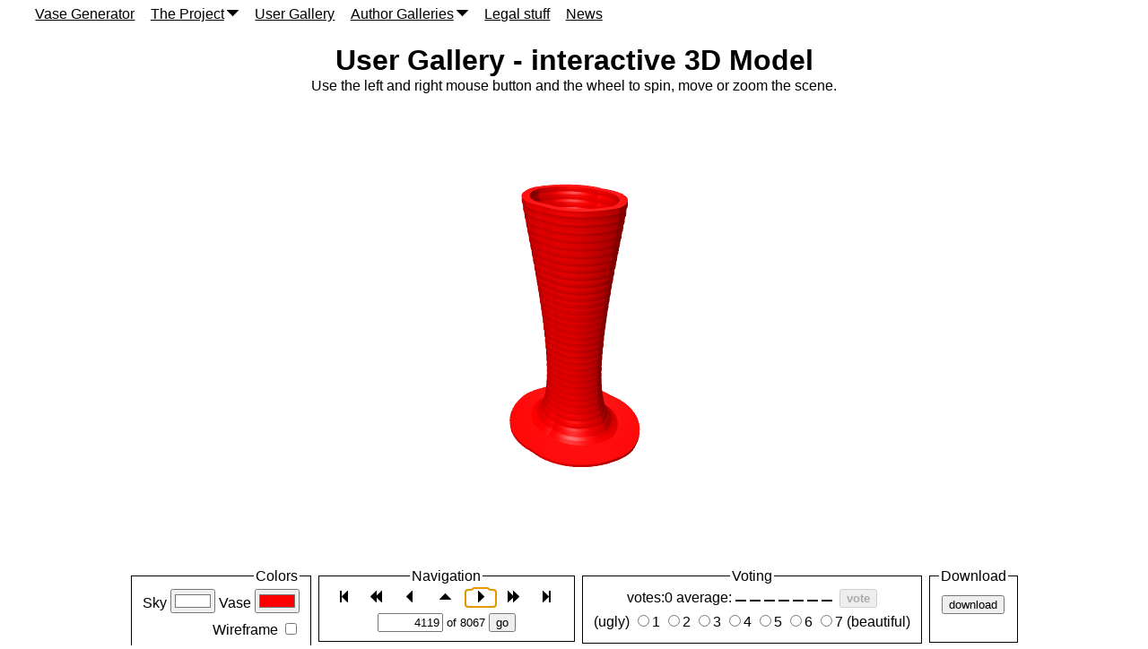

--- FILE ---
content_type: text/html; charset=UTF-8
request_url: http://daisyvases.com/vaseview.php?gallery=user&vase=4119
body_size: 8145
content:
<!DOCTYPE html>
<html lang="en">

<head>
    <title>Vase View</title>
    <link rel="stylesheet" type="text/css" href="./format.css" />
    <meta name="description" content="The Daisy Vase Project: Single Vase View, interactive 3D webGL model">
    <meta name="author" content="Heiko Drewes" />
    <meta name="keywords" content="daisy vase, inspired creativity, random art, computer art, random generator, free meshes" />
    <meta charset="utf-8" />

    <style>canvas { width: 100%;height: 100%;border: 0px; }</style>
 
    <script src="js/three.min.js" type="text/javascript"></script>
    <script src="js/OBJLoader.js" type="text/javascript"></script>
    <script src="js/OrbitControls.js" type="text/javascript"></script>
    <script src="js/daisyvase.js" type="text/javascript"></script>
</head>
<body>

    <script type="text/javascript"> 
		if(top.frames.length > 0) top.location.href=self.location;
		document.onkeypress = PressedKeyView;
	</script>
   
    <div id="vasemenu">
        <a class="menu" href="vasegen.php">Vase Generator</a>
        <div class="dropdown">
            The Project<img src="pics/down.png" style="margin-left:1pt; margin-right:0px" />
            <div class="dropdown-content">
                <a class="menudrop" href="howto.html">How to use</a><br />
                <a class="menudrop" href="project.html">Project&nbsp;description</a><br />
                <a class="menudrop" href="art.html">Artistic&nbsp;Aspects</a><br />
                <a class="menudrop" href="science.html">Scientific&nbsp;Aspects</a><br />
                <a class="menudrop" href="commerce.html">Commercial&nbsp;Aspects</a><br />
            </div>
        </div>
        <a class="menu" href="gallery.php?gallery=user">User&nbsp;Gallery</a>
        <div class="dropdown">
            Author&nbsp;Galleries<img src="pics/down.png" style="margin-left:1pt; margin-right:0px" />
            <div class="dropdown-content">
                <a class="menudrop" href="gallery.php?gallery=author">Random&nbsp;Vases</a><br />
                <a class="menudrop" href="gallery.php?gallery=edited">Edited&nbsp;Vases</a><br />
            </div>
        </div>
        <a class="menu" href="legal.html">Legal stuff</a>
        <a class="menu" href="news.html">News</a>
    </div>

	<h1 style="text-align:center;">User&nbsp;Gallery&nbsp;-&nbsp;interactive&nbsp;3D&nbsp;Model</h1>
	<p style="text-align:center;" class="hint">Use the left and right mouse button and the wheel to spin, move or zoom the scene.</p>
	<div id="VaseView" style="position:absolute;left:5%;width:90%;height:70%;padding:0px;margin:0px;border:0px;"></div><br />
	<div id="progresstext" style="color:#00ff00;position:absolute;top:45%;left:15%;width:70%;height:5%;text-align:center;">Loading ...</div>
	<progress id="progressbar" value="0" max="100" style="color:#00ff00;position:absolute;top:50%;left:15%;width:70%;height:5%;"></progress>

    <div style="position:absolute;top:88%;left:5%;width:90%;border:0px;">
	<form name="vase" method="POST" action="vaseview.php" style="text-align:center;"  >
	<fieldset style="display:inline; border:solid thin; vertical-align:top; text-align:right;"><legend>Colors</legend>            
        Sky&nbsp;<input type="color"  id="skycolorselect" name="skycolopt" style="margin-bottom:6pt;" value="#ffffff" onchange="newskycolor(this.form.skycolopt)" />
        Vase&nbsp;<input type="color"  id="colorselect" name="colopt" value="#ff0000" onchange="newcolor(this.form.colopt)"><br />
		Wireframe&nbsp;<input type="checkbox" name="wire" id="wire" onclick="clickedwire()" />
	</fieldset>
	<fieldset style="display:inline; border:solid thin; vertical-align:top;"><legend>Navigation</legend>            

	<a href="vaseview.php?gallery=user&vase=1"><img src="pics/start.png" style="margin-top:0pt;margin-bottom:0pt" title="Go to first vase in the gallery" alt="navigate to first vase" /></a>
	<a href="vaseview.php?gallery=user&vase=4069"><img src="pics/prevpage.png" style="margin-top:0pt;margin-bottom:0pt" title="Go to one page back in the gallery" alt="navigate one page back" /></a>
	<a href="vaseview.php?gallery=user&vase=4118"><img src="pics/prev.png" style="margin-top:0pt;margin-bottom:0pt" title="Go to previous vase in the gallery" alt="navigate one vase back" /></a>&nbsp;
	<a  accesskey="G" href="gallery.php?gallery=user&vase=4119"><img src="pics/up.png" style="margin-top:0pt;margin-bottom:0pt" title="Go to the gallery" alt="up"/></a>&nbsp;
	<a id="next" href="vaseview.php?gallery=user&vase=4120"><img src="pics/next.png" style="margin-top:0pt;margin-bottom:0pt" title="Go to next vase in the gallery (Try the enter key)" alt="navigate one vase forward" /></a>
	<a href="vaseview.php?gallery=user&vase=4169"><img src="pics/nextpage.png" style="margin-top:0pt;margin-bottom:0pt" title="Go to next vase in the gallery" alt="navigate one page forward" /></a>

	<a href="vaseview.php?gallery=user&vase=8067"><img src="pics/end.png" style="margin-top:0pt;margin-bottom:0pt" title="Go to last vase in the gallery" alt="navigate to last vase"/></a>

	<input type="hidden" value="user" id="gallery" name="gallery" /><br />
	<input type="text" value="4119" style="width:25%;text-align:right;margin-top:5pt;" id="vaseno" name="vaseno" />
	<span style="font-size:10pt"> of 8067</span>
	<input type="button" id="go" value="go" onclick="viewvase()" title="Go to the vase number given in the field left of this button"/>

	</fieldset>
	<fieldset style="display:inline; border:solid thin; vertical-align:top;"><legend>Voting</legend>
	votes:0 average:	<img src="pics/bar.png" width="10" height="0" style="margin-right:0px;margin-left:0px;margin-top:0px;border:1px solid black; " alt=""/>
	<img src="pics/bar.png" width="10" height="0" style="margin-right:0px;margin-left:0px;margin-top:0px;border:1px solid black; " alt=""/>
	<img src="pics/bar.png" width="10" height="0" style="margin-right:0px;margin-left:0px;margin-top:0px;border:1px solid black; " alt=""/>
	<img src="pics/bar.png" width="10" height="0" style="margin-right:0px;margin-left:0px;margin-top:0px;border:1px solid black; " alt=""/>
	<img src="pics/bar.png" width="10" height="0" style="margin-right:0px;margin-left:0px;margin-top:0px;border:1px solid black; " alt=""/>
	<img src="pics/bar.png" width="10" height="0" style="margin-right:0px;margin-left:0px;margin-top:0px;border:1px solid black; " alt=""/>
	<img src="pics/bar.png" width="10" height="0" style="margin-right:0px;margin-left:0px;margin-top:0px;border:1px solid black; " alt=""/>
	&nbsp;<input type="submit" id="votebutton" value="vote" style="font-weight:900" accesskey="V"  disabled="disabled" /><br />
	(ugly)
	<input type="radio" name="voting" id="voting" value=1 accesskey="1" onclick="checkvote(0)"  style="margin-top:6pt;margin-bottom:6pt;"/>1
	<input type="radio"  name="voting" value=2 accesskey="2" onclick="checkvote(0)" />2
	<input type="radio"  name="voting" value=3 accesskey="3" onclick="checkvote(0)" />3
	<input type="radio"  name="voting" value=4 accesskey="4" onclick="checkvote(0)" />4
	<input type="radio"  name="voting" value=5 accesskey="5" onclick="checkvote(0)" />5
	<input type="radio"  name="voting" value=6 accesskey="6" onclick="checkvote(0)" />6
	<input type="radio"  name="voting" value=7 accesskey="7" onclick="checkvote(0)" />7
	 (beautiful)
	</fieldset>
	<fieldset style="display:inline; border:solid thin; vertical-align:top; padding-bottom:10pt;padding-right:10px;padding-left:10px;"><legend>Download</legend>
	<input type="button" value="download" onclick='window.location.href="./webvases/user/vase4119.obj"' style="margin-top:5pt;" accesskey="D" title="Download the vase as 3D mesh (*.obj file)" /><br />&nbsp;	</fieldset>

		</form>
	</div>
	<script type="text/javascript">initGL("./webvases/user/vase4119.obj")</script>
	<script type="text/javascript">window.document.title = "User gallery - vase4119";</script>
    <script type="text/javascript">
		if (window.document.getElementById("next"))
			window.document.getElementById("next").focus();
	</script>

    </body>
</html>

--- FILE ---
content_type: text/css
request_url: http://daisyvases.com/format.css
body_size: 1484
content:
body { font-family:Helvetica,Arial,sans-serif; background-color:#ffffff; padding-left:1%;  padding-right:1%; padding-top:0px; }
body { margin-top:0px; margin-bottom:20px; margin-left:20px; margin-right:20px;}
td { font-family:Helvetica,Arial,sans-serif; }
tr { font-family:Helvetica,Arial,sans-serif; }
th { font-family:Helvetica,Arial,sans-serif; }
h1 { font-family:Helvetica,Arial,sans-serif; margin-bottom:1px; }
h2 { font-family:Helvetica,Arial,sans-serif; }
img { margin-left:8px; margin-right:8px; margin-top:8px; margin-bottom:1px; }
li { margin-top:4px; margin-bottom:4px; }

a:link { color:#000000; }
a:visited { color:#808080; }
a.menu { padding-top:2pt; padding-bottom:2pt; padding-right:5pt; padding-left:5pt; }
a.menudrop { padding-top:4pt; padding-bottom:6pt; padding-right:5pt; padding-left:5pt; display: inline-block;}

p.hint { margin-top:1pt; margin-bottom:1pt; }
p.galinfo { margin-top:1pt; margin-bottom:3pt; }
p.gal { font-size:11pt }
progress { color:#00ff00; }


.dropdown {
    position: relative;
    display: inline-block;
    padding-top:0pt; padding-bottom:2pt; padding-right:5pt; padding-left:5pt; 
    text-decoration:underline;
}

.dropdown-content {
    display: none;
    position: absolute;
    background-color: #ffffff;
   /* min-width: 160px;*/
    box-shadow: 0px 8px 16px 0px rgba(0,0,0,0.2);
    padding: 2pt 2pt 2pt 2pt;
    z-index: 1;
}

.dropdown:hover .dropdown-content {
    display: block;
}




--- FILE ---
content_type: application/javascript
request_url: http://daisyvases.com/js/OBJLoader.js
body_size: 18558
content:
/**
 * @author mrdoob / http://mrdoob.com/
 */

THREE.OBJLoader = function ( manager ) {

	this.manager = ( manager !== undefined ) ? manager : THREE.DefaultLoadingManager;

	this.materials = null;

	this.regexp = {
		// v float float float
		vertex_pattern           : /^v\s+([\d|\.|\+|\-|e|E]+)\s+([\d|\.|\+|\-|e|E]+)\s+([\d|\.|\+|\-|e|E]+)/,
		// vn float float float
		normal_pattern           : /^vn\s+([\d|\.|\+|\-|e|E]+)\s+([\d|\.|\+|\-|e|E]+)\s+([\d|\.|\+|\-|e|E]+)/,
		// vt float float
		uv_pattern               : /^vt\s+([\d|\.|\+|\-|e|E]+)\s+([\d|\.|\+|\-|e|E]+)/,
		// f vertex vertex vertex
		face_vertex              : /^f\s+(-?\d+)\s+(-?\d+)\s+(-?\d+)(?:\s+(-?\d+))?/,
		// f vertex/uv vertex/uv vertex/uv
		face_vertex_uv           : /^f\s+(-?\d+)\/(-?\d+)\s+(-?\d+)\/(-?\d+)\s+(-?\d+)\/(-?\d+)(?:\s+(-?\d+)\/(-?\d+))?/,
		// f vertex/uv/normal vertex/uv/normal vertex/uv/normal
		face_vertex_uv_normal    : /^f\s+(-?\d+)\/(-?\d+)\/(-?\d+)\s+(-?\d+)\/(-?\d+)\/(-?\d+)\s+(-?\d+)\/(-?\d+)\/(-?\d+)(?:\s+(-?\d+)\/(-?\d+)\/(-?\d+))?/,
		// f vertex//normal vertex//normal vertex//normal
		face_vertex_normal       : /^f\s+(-?\d+)\/\/(-?\d+)\s+(-?\d+)\/\/(-?\d+)\s+(-?\d+)\/\/(-?\d+)(?:\s+(-?\d+)\/\/(-?\d+))?/,
		// o object_name | g group_name
		object_pattern           : /^[og]\s*(.+)?/,
		// s boolean
		smoothing_pattern        : /^s\s+(\d+|on|off)/,
		// mtllib file_reference
		material_library_pattern : /^mtllib /,
		// usemtl material_name
		material_use_pattern     : /^usemtl /
	};

};

THREE.OBJLoader.prototype = {

	constructor: THREE.OBJLoader,

	load: function ( url, onLoad, onProgress, onError ) {

		var scope = this;

		var loader = new THREE.XHRLoader( scope.manager );
		loader.setPath( this.path );
		loader.load( url, function ( text ) {

			onLoad( scope.parse( text ) );

		}, onProgress, onError );

	},

	setPath: function ( value ) {

		this.path = value;

	},

	setMaterials: function ( materials ) {

		this.materials = materials;

	},

	_createParserState : function () {

		var state = {
			objects  : [],
			object   : {},

			vertices : [],
			normals  : [],
			uvs      : [],

			materialLibraries : [],

			startObject: function ( name, fromDeclaration ) {

				// If the current object (initial from reset) is not from a g/o declaration in the parsed
				// file. We need to use it for the first parsed g/o to keep things in sync.
				if ( this.object && this.object.fromDeclaration === false ) {

					this.object.name = name;
					this.object.fromDeclaration = ( fromDeclaration !== false );
					return;

				}

				if ( this.object && typeof this.object._finalize === 'function' ) {

					this.object._finalize();

				}

				var previousMaterial = ( this.object && typeof this.object.currentMaterial === 'function' ? this.object.currentMaterial() : undefined );

				this.object = {
					name : name || '',
					fromDeclaration : ( fromDeclaration !== false ),

					geometry : {
						vertices : [],
						normals  : [],
						uvs      : []
					},
					materials : [],
					smooth : true,

					startMaterial : function( name, libraries ) {

						var previous = this._finalize( false );

						// New usemtl declaration overwrites an inherited material, except if faces were declared
						// after the material, then it must be preserved for proper MultiMaterial continuation.
						if ( previous && ( previous.inherited || previous.groupCount <= 0 ) ) {

							this.materials.splice( previous.index, 1 );

						}

						var material = {
							index      : this.materials.length,
							name       : name || '',
							mtllib     : ( Array.isArray( libraries ) && libraries.length > 0 ? libraries[ libraries.length - 1 ] : '' ),
							smooth     : ( previous !== undefined ? previous.smooth : this.smooth ),
							groupStart : ( previous !== undefined ? previous.groupEnd : 0 ),
							groupEnd   : -1,
							groupCount : -1,
							inherited  : false,

							clone : function( index ) {
								return {
									index      : ( typeof index === 'number' ? index : this.index ),
									name       : this.name,
									mtllib     : this.mtllib,
									smooth     : this.smooth,
									groupStart : this.groupEnd,
									groupEnd   : -1,
									groupCount : -1,
									inherited  : false
								};
							}
						};

						this.materials.push( material );

						return material;

					},

					currentMaterial : function() {

						if ( this.materials.length > 0 ) {
							return this.materials[ this.materials.length - 1 ];
						}

						return undefined;

					},

					_finalize : function( end ) {

						var lastMultiMaterial = this.currentMaterial();
						if ( lastMultiMaterial && lastMultiMaterial.groupEnd === -1 ) {

							lastMultiMaterial.groupEnd = this.geometry.vertices.length / 3;
							lastMultiMaterial.groupCount = lastMultiMaterial.groupEnd - lastMultiMaterial.groupStart;
							lastMultiMaterial.inherited = false;

						}

						// Guarantee at least one empty material, this makes the creation later more straight forward.
						if ( end !== false && this.materials.length === 0 ) {
							this.materials.push({
								name   : '',
								smooth : this.smooth
							});
						}

						return lastMultiMaterial;

					}
				};

				// Inherit previous objects material.
				// Spec tells us that a declared material must be set to all objects until a new material is declared.
				// If a usemtl declaration is encountered while this new object is being parsed, it will
				// overwrite the inherited material. Exception being that there was already face declarations
				// to the inherited material, then it will be preserved for proper MultiMaterial continuation.

				if ( previousMaterial && previousMaterial.name && typeof previousMaterial.clone === "function" ) {

					var declared = previousMaterial.clone( 0 );
					declared.inherited = true;
					this.object.materials.push( declared );

				}

				this.objects.push( this.object );

			},

			finalize : function() {

				if ( this.object && typeof this.object._finalize === 'function' ) {

					this.object._finalize();

				}

			},

			parseVertexIndex: function ( value, len ) {

				var index = parseInt( value, 10 );
				return ( index >= 0 ? index - 1 : index + len / 3 ) * 3;

			},

			parseNormalIndex: function ( value, len ) {

				var index = parseInt( value, 10 );
				return ( index >= 0 ? index - 1 : index + len / 3 ) * 3;

			},

			parseUVIndex: function ( value, len ) {

				var index = parseInt( value, 10 );
				return ( index >= 0 ? index - 1 : index + len / 2 ) * 2;

			},

			addVertex: function ( a, b, c ) {

				var src = this.vertices;
				var dst = this.object.geometry.vertices;

				dst.push( src[ a + 0 ] );
				dst.push( src[ a + 1 ] );
				dst.push( src[ a + 2 ] );
				dst.push( src[ b + 0 ] );
				dst.push( src[ b + 1 ] );
				dst.push( src[ b + 2 ] );
				dst.push( src[ c + 0 ] );
				dst.push( src[ c + 1 ] );
				dst.push( src[ c + 2 ] );

			},

			addVertexLine: function ( a ) {

				var src = this.vertices;
				var dst = this.object.geometry.vertices;

				dst.push( src[ a + 0 ] );
				dst.push( src[ a + 1 ] );
				dst.push( src[ a + 2 ] );

			},

			addNormal : function ( a, b, c ) {

				var src = this.normals;
				var dst = this.object.geometry.normals;

				dst.push( src[ a + 0 ] );
				dst.push( src[ a + 1 ] );
				dst.push( src[ a + 2 ] );
				dst.push( src[ b + 0 ] );
				dst.push( src[ b + 1 ] );
				dst.push( src[ b + 2 ] );
				dst.push( src[ c + 0 ] );
				dst.push( src[ c + 1 ] );
				dst.push( src[ c + 2 ] );

			},

			addUV: function ( a, b, c ) {

				var src = this.uvs;
				var dst = this.object.geometry.uvs;

				dst.push( src[ a + 0 ] );
				dst.push( src[ a + 1 ] );
				dst.push( src[ b + 0 ] );
				dst.push( src[ b + 1 ] );
				dst.push( src[ c + 0 ] );
				dst.push( src[ c + 1 ] );

			},

			addUVLine: function ( a ) {

				var src = this.uvs;
				var dst = this.object.geometry.uvs;

				dst.push( src[ a + 0 ] );
				dst.push( src[ a + 1 ] );

			},

			addFace: function ( a, b, c, d, ua, ub, uc, ud, na, nb, nc, nd ) {

				var vLen = this.vertices.length;

				var ia = this.parseVertexIndex( a, vLen );
				var ib = this.parseVertexIndex( b, vLen );
				var ic = this.parseVertexIndex( c, vLen );
				var id;

				if ( d === undefined ) {

					this.addVertex( ia, ib, ic );

				} else {

					id = this.parseVertexIndex( d, vLen );

					this.addVertex( ia, ib, id );
					this.addVertex( ib, ic, id );

				}

				if ( ua !== undefined ) {

					var uvLen = this.uvs.length;

					ia = this.parseUVIndex( ua, uvLen );
					ib = this.parseUVIndex( ub, uvLen );
					ic = this.parseUVIndex( uc, uvLen );

					if ( d === undefined ) {

						this.addUV( ia, ib, ic );

					} else {

						id = this.parseUVIndex( ud, uvLen );

						this.addUV( ia, ib, id );
						this.addUV( ib, ic, id );

					}

				}

				if ( na !== undefined ) {

					// Normals are many times the same. If so, skip function call and parseInt.
					var nLen = this.normals.length;
					ia = this.parseNormalIndex( na, nLen );

					ib = na === nb ? ia : this.parseNormalIndex( nb, nLen );
					ic = na === nc ? ia : this.parseNormalIndex( nc, nLen );

					if ( d === undefined ) {

						this.addNormal( ia, ib, ic );

					} else {

						id = this.parseNormalIndex( nd, nLen );

						this.addNormal( ia, ib, id );
						this.addNormal( ib, ic, id );

					}

				}

			},

			addLineGeometry: function ( vertices, uvs ) {

				this.object.geometry.type = 'Line';

				var vLen = this.vertices.length;
				var uvLen = this.uvs.length;

				for ( var vi = 0, l = vertices.length; vi < l; vi ++ ) {

					this.addVertexLine( this.parseVertexIndex( vertices[ vi ], vLen ) );

				}

				for ( var uvi = 0, l = uvs.length; uvi < l; uvi ++ ) {

					this.addUVLine( this.parseUVIndex( uvs[ uvi ], uvLen ) );

				}

			}

		};

		state.startObject( '', false );

		return state;

	},

	parse: function ( text ) {

		console.time( 'OBJLoader' );

		var state = this._createParserState();

		if ( text.indexOf( '\r\n' ) !== - 1 ) {

			// This is faster than String.split with regex that splits on both
			text = text.replace( '\r\n', '\n' );

		}

		var lines = text.split( '\n' );
		var line = '', lineFirstChar = '', lineSecondChar = '';
		var lineLength = 0;
		var result = [];

		// Faster to just trim left side of the line. Use if available.
		var trimLeft = ( typeof ''.trimLeft === 'function' );

		for ( var i = 0, l = lines.length; i < l; i ++ ) {

			line = lines[ i ];

			line = trimLeft ? line.trimLeft() : line.trim();

			lineLength = line.length;

			if ( lineLength === 0 ) continue;

			lineFirstChar = line.charAt( 0 );

			// @todo invoke passed in handler if any
			if ( lineFirstChar === '#' ) continue;

			if ( lineFirstChar === 'v' ) {

				lineSecondChar = line.charAt( 1 );

				if ( lineSecondChar === ' ' && ( result = this.regexp.vertex_pattern.exec( line ) ) !== null ) {

					// 0                  1      2      3
					// ["v 1.0 2.0 3.0", "1.0", "2.0", "3.0"]

					state.vertices.push(
						parseFloat( result[ 1 ] ),
						parseFloat( result[ 2 ] ),
						parseFloat( result[ 3 ] )
					);

				} else if ( lineSecondChar === 'n' && ( result = this.regexp.normal_pattern.exec( line ) ) !== null ) {

					// 0                   1      2      3
					// ["vn 1.0 2.0 3.0", "1.0", "2.0", "3.0"]

					state.normals.push(
						parseFloat( result[ 1 ] ),
						parseFloat( result[ 2 ] ),
						parseFloat( result[ 3 ] )
					);

				} else if ( lineSecondChar === 't' && ( result = this.regexp.uv_pattern.exec( line ) ) !== null ) {

					// 0               1      2
					// ["vt 0.1 0.2", "0.1", "0.2"]

					state.uvs.push(
						parseFloat( result[ 1 ] ),
						parseFloat( result[ 2 ] )
					);

				} else {

					throw new Error( "Unexpected vertex/normal/uv line: '" + line  + "'" );

				}

			} else if ( lineFirstChar === "f" ) {

				if ( ( result = this.regexp.face_vertex_uv_normal.exec( line ) ) !== null ) {

					// f vertex/uv/normal vertex/uv/normal vertex/uv/normal
					// 0                        1    2    3    4    5    6    7    8    9   10         11         12
					// ["f 1/1/1 2/2/2 3/3/3", "1", "1", "1", "2", "2", "2", "3", "3", "3", undefined, undefined, undefined]

					state.addFace(
						result[ 1 ], result[ 4 ], result[ 7 ], result[ 10 ],
						result[ 2 ], result[ 5 ], result[ 8 ], result[ 11 ],
						result[ 3 ], result[ 6 ], result[ 9 ], result[ 12 ]
					);

				} else if ( ( result = this.regexp.face_vertex_uv.exec( line ) ) !== null ) {

					// f vertex/uv vertex/uv vertex/uv
					// 0                  1    2    3    4    5    6   7          8
					// ["f 1/1 2/2 3/3", "1", "1", "2", "2", "3", "3", undefined, undefined]

					state.addFace(
						result[ 1 ], result[ 3 ], result[ 5 ], result[ 7 ],
						result[ 2 ], result[ 4 ], result[ 6 ], result[ 8 ]
					);

				} else if ( ( result = this.regexp.face_vertex_normal.exec( line ) ) !== null ) {

					// f vertex//normal vertex//normal vertex//normal
					// 0                     1    2    3    4    5    6   7          8
					// ["f 1//1 2//2 3//3", "1", "1", "2", "2", "3", "3", undefined, undefined]

					state.addFace(
						result[ 1 ], result[ 3 ], result[ 5 ], result[ 7 ],
						undefined, undefined, undefined, undefined,
						result[ 2 ], result[ 4 ], result[ 6 ], result[ 8 ]
					);

				} else if ( ( result = this.regexp.face_vertex.exec( line ) ) !== null ) {

					// f vertex vertex vertex
					// 0            1    2    3   4
					// ["f 1 2 3", "1", "2", "3", undefined]

					state.addFace(
						result[ 1 ], result[ 2 ], result[ 3 ], result[ 4 ]
					);

				} else {

					throw new Error( "Unexpected face line: '" + line  + "'" );

				}

			} else if ( lineFirstChar === "l" ) {

				var lineParts = line.substring( 1 ).trim().split( " " );
				var lineVertices = [], lineUVs = [];

				if ( line.indexOf( "/" ) === - 1 ) {

					lineVertices = lineParts;

				} else {

					for ( var li = 0, llen = lineParts.length; li < llen; li ++ ) {

						var parts = lineParts[ li ].split( "/" );

						if ( parts[ 0 ] !== "" ) lineVertices.push( parts[ 0 ] );
						if ( parts[ 1 ] !== "" ) lineUVs.push( parts[ 1 ] );

					}

				}
				state.addLineGeometry( lineVertices, lineUVs );

			} else if ( ( result = this.regexp.object_pattern.exec( line ) ) !== null ) {

				// o object_name
				// or
				// g group_name

				var name = result[ 0 ].substr( 1 ).trim();
				state.startObject( name );

			} else if ( this.regexp.material_use_pattern.test( line ) ) {

				// material

				state.object.startMaterial( line.substring( 7 ).trim(), state.materialLibraries );

			} else if ( this.regexp.material_library_pattern.test( line ) ) {

				// mtl file

				state.materialLibraries.push( line.substring( 7 ).trim() );

			} else if ( ( result = this.regexp.smoothing_pattern.exec( line ) ) !== null ) {

				// smooth shading

				// @todo Handle files that have varying smooth values for a set of faces inside one geometry,
				// but does not define a usemtl for each face set.
				// This should be detected and a dummy material created (later MultiMaterial and geometry groups).
				// This requires some care to not create extra material on each smooth value for "normal" obj files.
				// where explicit usemtl defines geometry groups.
				// Example asset: examples/models/obj/cerberus/Cerberus.obj

				var value = result[ 1 ].trim().toLowerCase();
				state.object.smooth = ( value === '1' || value === 'on' );

				var material = state.object.currentMaterial();
				if ( material ) {

					material.smooth = state.object.smooth;

				}

			} else {

				// Handle null terminated files without exception
				if ( line === '\0' ) continue;

				throw new Error( "Unexpected line: '" + line  + "'" );

			}

		}

		state.finalize();

		var container = new THREE.Group();
		container.materialLibraries = [].concat( state.materialLibraries );

		for ( var i = 0, l = state.objects.length; i < l; i ++ ) {

			var object = state.objects[ i ];
			var geometry = object.geometry;
			var materials = object.materials;
			var isLine = ( geometry.type === 'Line' );

			// Skip o/g line declarations that did not follow with any faces
			if ( geometry.vertices.length === 0 ) continue;

			var buffergeometry = new THREE.BufferGeometry();

			buffergeometry.addAttribute( 'position', new THREE.BufferAttribute( new Float32Array( geometry.vertices ), 3 ) );

			if ( geometry.normals.length > 0 ) {

				buffergeometry.addAttribute( 'normal', new THREE.BufferAttribute( new Float32Array( geometry.normals ), 3 ) );

			} else {

				buffergeometry.computeVertexNormals();

			}

			if ( geometry.uvs.length > 0 ) {

				buffergeometry.addAttribute( 'uv', new THREE.BufferAttribute( new Float32Array( geometry.uvs ), 2 ) );

			}

			// Create materials

			var createdMaterials = [];

			for ( var mi = 0, miLen = materials.length; mi < miLen ; mi++ ) {

				var sourceMaterial = materials[mi];
				var material = undefined;

				if ( this.materials !== null ) {

					material = this.materials.create( sourceMaterial.name );

					// mtl etc. loaders probably can't create line materials correctly, copy properties to a line material.
					if ( isLine && material && ! ( material instanceof THREE.LineBasicMaterial ) ) {

						var materialLine = new THREE.LineBasicMaterial();
						materialLine.copy( material );
						material = materialLine;

					}

				}

				if ( ! material ) {

					material = ( ! isLine ? new THREE.MeshPhongMaterial() : new THREE.LineBasicMaterial() );
					material.name = sourceMaterial.name;

				}

				material.shading = sourceMaterial.smooth ? THREE.SmoothShading : THREE.FlatShading;

				createdMaterials.push(material);

			}

			// Create mesh

			var mesh;

			if ( createdMaterials.length > 1 ) {

				for ( var mi = 0, miLen = materials.length; mi < miLen ; mi++ ) {

					var sourceMaterial = materials[mi];
					buffergeometry.addGroup( sourceMaterial.groupStart, sourceMaterial.groupCount, mi );

				}

				var multiMaterial = new THREE.MultiMaterial( createdMaterials );
				mesh = ( ! isLine ? new THREE.Mesh( buffergeometry, multiMaterial ) : new THREE.LineSegments( buffergeometry, multiMaterial ) );

			} else {

				mesh = ( ! isLine ? new THREE.Mesh( buffergeometry, createdMaterials[ 0 ] ) : new THREE.LineSegments( buffergeometry, createdMaterials[ 0 ] ) );
			}

			mesh.name = object.name;

			container.add( mesh );

		}

		console.timeEnd( 'OBJLoader' );

		return container;

	}

};


--- FILE ---
content_type: application/javascript
request_url: http://daisyvases.com/js/daisyvase.js
body_size: 18240
content:
// vaseview.js


// last edited:
//  1.11.2016   Heiko   history cookie now is only session cookie

var container;
var controls;
var camera, scene, renderer;
var grid;
var vase;
var skybox;
var vaseMaterial;
var viewrect;

var vaseFilename;
var vasecolor = '#ff0000';
var skycolor = '#ffffff';
var model = '#solid';

var vaseno = 0;
var sort = "numasc";
var perpage = 50;
var hislist = new Array(100);
var hcount = 0;
var hcur = 0;


function startvasegenerator() 
{
    window.location.href = "vasegen.php";
}

function savesettings() {

    // calc expire time
    var exptimeint = 1000 * 60 * 60 * 24 * 365; // 1 year
    var now = new Date();
    var exptime = new Date(now.getTime() + exptimeint);
    var expstr = "; expires=" + exptime.toGMTString();

    // build cookies
    var cookiestr = "colors=" + vasecolor + skycolor + model + expstr;
    document.cookie = cookiestr;

    cookiestr = "navigation=" + perpage + "#" + sort + expstr;
    document.cookie = cookiestr;

    // add history list
    //cookiestr = cookiestr + hislist.join(",");
    cookiestr = "history="
    if (hcount > 256)
        hcount = 256;
    for (i = 0; i < hcount; i++) {
        cookiestr = cookiestr + "#" + hislist[i];
    }

    // calc expire time for history
    // history is valid for half a day
    /*
    exptimeint = 1000 * 60 * 60 * 12; // 1/2 day
    now = new Date();
    exptime = new Date(now.getTime() + exptimeint);
    expstr = "; expires=" + exptime.toGMTString();
    document.cookie = cookiestr + expstr; */
    document.cookie = cookiestr;

}

function getCookie(cname) {

    var name = cname + "=";
    var ca = document.cookie.split(';');
    for (var i = 0; i < ca.length; i++) {
        var c = ca[i];
        while (c.charAt(0) == ' ') {
            c = c.substring(1);
        }
        if (c.indexOf(name) == 0) {
            return c.substring(name.length, c.length);
        }
    }
    return "";
}

function getsettings() {

    var aux = getCookie("colors");
    if ((aux.length < 14) || (aux.charAt(0) != '#') || (aux.charAt(7) != '#')) {
        // default colors
        vasecolor = "#ff0000";
        skycolor = "#ffffff";
        model = '#solid';
    }
    else {
        vasecolor = aux.substring(0, 7);
        skycolor = aux.substring(7, 14);
        model = aux.substring(14);
    }

    aux = getCookie("navigation");
    pos = aux.indexOf("#");
    if (pos < 0) {
        perpage = 50;
        sort = "numasc";
    }
    else {
        perpage = parseInt(aux.substring(0, pos));
        sort = aux.substring(pos + 1);
    }

    if (isNaN(perpage))
        perpage = 50;

    if ((sort != "numasc") && (sort != "numdesc") && (sort != "voteasc") && (sort != "votedesc"))
        sort = "numasc";

    hcount = 0;
    aux = getCookie("history");
    var pos;
    var num;
    while ((aux.length) && (hcount < 256)) {
        pos = aux.indexOf("#");
        if (pos < 0) {
            num = aux;
            aux = "";
        }
        else {
            num = aux.substring(0, pos);
            aux = aux.substring(pos + 1);
        }
        hi = parseInt(num);
        if (!isNaN(hi)) {
            hislist[hcount] = hi;
            hcount++;
        }
    }
    
    document.vase.skycolopt.value = skycolor;
    document.vase.colopt.value = vasecolor;

    if (model == '#wire') {
        if (window.document.getElementById("wire"))
            window.document.getElementById("wire").checked = true;
    }
    else {
        if (window.document.getElementById("wire"))
            window.document.getElementById("wire").checked = false;
        model = '#solid';
    }

    if (window.document.getElementById("rmenu"))
        window.document.getElementById("rmenu").style = "background-color:" + vasecolor + ";color:" + skycolor;

}

function vasegen(i) {

    //getsettings();  

    vaseno = i;
    vaseFilename = 'webvases/tmpvases/tmpvase' + vaseno + '.obj';

    // show the vase
    initGL(vaseFilename);
    window.document.getElementById("tmpVase").value = vaseno;

    // add current vase to history
    hislist[hcount] = vaseno;
    hcur = hcount;
    hcount++;

    fillhistorylist();

    savesettings();
}

function fillhistorylist() {

    if (window.document.getElementById("hislist")) {

        for (i = hcount - 1; i >= 0; i--) {
            //alert("val: i=" + i + " " + hislist[i] + " " + toString(hislist[i]));
            var newOpt = document.createElement("option");
            newOpt.value = hislist[i];
            newOpt.text = hislist[i];
            //newOpt.style.textAlign = "right";

            document.getElementById("hislist").appendChild(newOpt);
            newOpt.style = "text-align:right";

        }

    }
    hcur = hcount - 1;

    window.document.getElementById("forward").disabled = true;
    window.document.getElementById("nextbtn").src = "pics/next_gray.png";

    if (hcur == 0) {
        window.document.getElementById("back").disabled = true;
        window.document.getElementById("prevbtn").src = "pics/prev_gray.png";
    }
    else {
        window.document.getElementById("back").disabled = false;
        window.document.getElementById("prevbtn").src = "pics/prev.png";

    }

}

function hisback() {

    if (hcur > 0) {
        hcur--;
        if (window.document.getElementById("hislist")) {
            window.document.getElementById("hislist").selectedIndex = hcount - hcur - 1;
            viewtmpvase();
        }
        window.document.getElementById("forward").disabled = false;
        window.document.getElementById("nextbtn").src = "pics/next.png";
        if (hcur == 0) {
            window.document.getElementById("back").disabled = true;
            window.document.getElementById("prevbtn").src = "pics/prev_gray.png";
        }
        else {
            window.document.getElementById("back").disabled = false;
            window.document.getElementById("prevbtn").src = "pics/prev.png";
        }

    }
}

function hisforward() {

    if (hcur < hcount - 1) {
        hcur++;
        if (window.document.getElementById("hislist")) {
            window.document.getElementById("hislist").selectedIndex = hcount - hcur - 1;
            viewtmpvase();
        }
        window.document.getElementById("back").disabled = false;
        window.document.getElementById("prevbtn").src = "pics/prev.png";
        if (hcur == (hcount - 1)) {
            window.document.getElementById("forward").disabled = true;
            window.document.getElementById("nextbtn").src = "pics/next_gray.png";
        }
        else {
            window.document.getElementById("forward").disabled = false;
            window.document.getElementById("nextbtn").src = "pics/next.png";
        }
    }
}

function randomvase() {

    window.document.getElementById("tmpVase").value = "";
    if (window.document.getElementById("progresstext")) {
        window.document.getElementById("progresstext").value = "Generating your vase...";
        window.document.getElementById("progresstext").style.visibility = "visible";
    }

    location.reload();
}

function addgallery(x) {

    // the add gallery button submits the form to itself
    // if there is a vase number in the hidden field teh PHP script
    // adds the vase to the database and refers to the gallery

    window.document.getElementById("tmpVase").value = vaseno;
    if (x == 1) {
        // download button
        window.document.getElementById("download").value = 1;
    }

}

function viewtmpvase() {

    if (window.document.getElementById("hislist")) {
        var s = window.document.getElementById("hislist").selectedIndex;
        vaseno = window.document.getElementById("hislist").options[s].value;
        if (window.document.getElementById("tmpVase")) {
            window.document.getElementById("tmpVase").value = vaseno;
            vaseFilename = 'webvases/tmpvases/tmpvase' + vaseno + '.obj';
            unloadVase();
            loadVase(vaseFilename);
            hcur = hcount - s - 1;
            if (hcur == 0) {
                window.document.getElementById("back").disabled = true;
                window.document.getElementById("prevbtn").src = "pics/prev_gray.png";
            }
            else {
                window.document.getElementById("back").disabled = false;
                window.document.getElementById("prevbtn").src = "pics/prev.png";
            }
            if (hcur == (hcount - 1)) {
                window.document.getElementById("forward").disabled = true;
                window.document.getElementById("nextbtn").src = "pics/next_gray.png";
            }
            else {
                window.document.getElementById("forward").disabled = false;
                window.document.getElementById("nextbtn").src = "pics/next.png";
            }
        }
    }
}

function PressedKeyGen(evt) {

    var evt = (evt) ? evt : ((event) ? event : null);
    var node = (evt.target) ? evt.target : ((evt.srcElement) ? evt.srcElement : null);
    if ((evt.keyCode == 13) && (node.type == "text")) {
        //viewtmpvase();
        return false;
    }
}

function viewvase() {

    vaseno = 1;
    if (window.document.getElementById("vaseno"))
        vaseno = window.document.getElementById("vaseno").value;
    vaseno = parseInt(vaseno);
    if (isNaN(vaseno))
        vaseno = 1;

    gallery = "user";
    if (window.document.getElementById("vaseno"))
        gallery = window.document.getElementById("gallery").value;
    if (!((gallery == "user") || (gallery == "author") || (gallery == "edited")) )
        gallery = "user";

    window.location.href = "vaseview.php?gallery=" + gallery + "&vase=" + vaseno;
}

function viewpage(gallery) {

    if (window.document.getElementById("perpage")) {
        perpage = window.document.getElementById("perpage").value;
        perpage = parseInt(perpage);
        if (isNaN(perpage))
            perpage = 50;
    }
    else
        perpage = 50;

    if (window.document.getElementById("sort")) {
        sort = window.document.getElementById("sort").value;
        if ((sort != "numdesc") && (sort != "voteasc") && (sort != "votedesc"))
            sort = "numasc";
    }
    else
        sort = "numasc";

    savesettings();

    if (window.document.getElementById("pageno")) {
        pageno = window.document.getElementById("pageno").value;
        pageno = parseInt(pageno);
        if (isNaN(pageno))
            pageno = 1;
    }
    else
        pageno = 1;

    window.location.href = "gallery.php?gallery=" + gallery + "&page=" + pageno;
}


function initGL(vasename) {

    getsettings();

    container = document.getElementById("VaseView");
    viewrect = container.getBoundingClientRect();

    if (initGLTest()) {

        scene = new THREE.Scene();
        vaseMaterial = new THREE.MeshPhongMaterial({
            specular: '#404040',
            color: vasecolor,
            emissive: '#000000',
            shininess: 30,
            side: THREE.FrontSide,
            shading: THREE.SmoothShading,
            blending: THREE.AdditiveBlending,
            //wireframe: true
            //metal: true
        });

        if (model == '#wire')
            vaseMaterial.wireframe = true;

        if (window.document.getElementById("progresstext"))
            window.document.getElementById("progresstext").value = "Loading ...";
        loadVase(vasename);

        // floor
        var geometry = new THREE.Geometry();
        geometry.vertices.push(new THREE.Vector3(-100, -0.1, 100));
        geometry.vertices.push(new THREE.Vector3(-100, -0.1, -100));
        geometry.vertices.push(new THREE.Vector3(100, -0.1, -100));
        geometry.vertices.push(new THREE.Vector3(100, -0.1, 100));
        geometry.faces.push(new THREE.Face3(0, 1, 2));
        geometry.faces.push(new THREE.Face3(2, 3, 0));
        material = new THREE.MeshBasicMaterial({ color: 0xffffff, side: THREE.DoubleSide, opacity: 0.2 });
        material.transparent = true;
        floor = new THREE.Mesh(geometry, material);
        floor.position.y = -50;
        scene.add(floor);

        // skybox
        var skyboxGeometry = new THREE.BoxGeometry(10000, 10000, 10000);
        var skyboxMaterial = new THREE.MeshBasicMaterial({ color: 0xffffff, side: THREE.BackSide });
        skybox = new THREE.Mesh(skyboxGeometry, skyboxMaterial);
        skybox.material.color.setStyle(skycolor);
        scene.add(skybox);

        // lights
        var ambLight = new THREE.AmbientLight(0x808080);
        scene.add(ambLight);

        var pointLight = new THREE.PointLight(0x808080);
        pointLight.position.set(250, 250, -300);
        pointLight.intensity = 0.5;
        scene.add(pointLight);
        /*
        var sphereSize = 10;
        var pointLightHelper = new THREE.PointLightHelper(pointLight, sphereSize);
        scene.add(pointLightHelper);
        */
        var spotLight = new THREE.SpotLight(0xffffff);
        spotLight.intensity = 0.5;
        spotLight.position.set(-300, 300, 150);
        scene.add(spotLight);

        // directional lighting
        var directionalLight = new THREE.DirectionalLight(0x808080);
        directionalLight.position.set(1, 1, 1).normalize();
        //scene.add(directionalLight);

        camera = new THREE.PerspectiveCamera(45, viewrect.width / viewrect.height, 1, 20000);
        camera.position.y = 100;
        camera.position.x = -120;
        camera.position.z = 150;
        camera.lookAt(new THREE.Vector3(0, 40, 0));
        //camera.lookAt(vase.position);

        //
        renderer = window.WebGLRenderingContext ? new THREE.WebGLRenderer({ antialias: true }) : new THREE.CanvasRenderer();
        renderer.setClearColor(0xf0f0f0);
        renderer.setSize(viewrect.width, viewrect.height);
        container.appendChild(renderer.domElement);

        controls = new THREE.OrbitControls(camera, container);
        // controls.damping = 0.2;
        controls.addEventListener('change', render);
        window.addEventListener('resize', onWindowResize, false);

        renderer.render(scene, camera);
    }
    else {
        container.textContent = "Browser/hardware does not support WebGL";
        container.style = "text-align:center;background:#000000;color:#ffffff;";
        window.document.getElementById("hint").textContent = "Safari users can enable the developer menu and then enable webGL. The javascript console may give hints.";
    }
}

function initGLTest() {

    var canvas = document.createElement('canvas');
    var gl = canvas.getContext('webgl') ||
             canvas.getContext('experimental-webgl');
    if (gl) {
        return true;
    }

    return false;
}

function onWindowResize() {

    viewrect = container.getBoundingClientRect();
    camera.aspect = viewrect.width / viewrect.height;
    camera.updateProjectionMatrix();
    renderer.setSize(viewrect.width, viewrect.height);
    render();
}

function showProgress(arg) {

    if (window.document.getElementById("progressbar"))
        window.document.getElementById("progressbar").value = (arg.loaded / arg.total * 100);
};


function loadVase(vasefilename) {

    //alert('loadVase '+ vasefilename);

    var manager = new THREE.LoadingManager();
    var loader = new THREE.OBJLoader(manager);
    
    loader.load(vasefilename, loaded, showProgress);

}


function unloadVase() {

    scene.remove(vase);
}

function loaded(obj) {

    obj.traverse(traversed);
    if (window.document.getElementById("progressbar"))
        window.document.getElementById("progressbar").style.visibility = "hidden";
    if (window.document.getElementById("progresstext"))
        window.document.getElementById("progresstext").style.visibility = "hidden";

    render();
}

function traversed(child) {

    if (child instanceof THREE.Mesh) {
        vase = child;
        vase.geometry.computeFaceNormals();
        vase.geometry.computeVertexNormals();
        vase.material = vaseMaterial;
        vase.material.needsUpdate = true;
        vase.position.y = -50;
        vase.rotation.x = -Math.PI / 2;
        vase.overdraw = true;
        vase.name = "theVase";

        scene.add(vase);
    }
}

//
function render() {

    renderer.render(scene, camera);
}


function newskycolor(x) {

    bgCol = x.value;
    skycolor = bgCol;
    skybox.material.color.setStyle(skycolor);
    render();
    savesettings();
}

function newcolor(x) {

    vasecolor = x.value;
    vase.material.color.setStyle(vasecolor);
    vase.material.needsUpdate = true;
    render();
    if (window.document.getElementById("rmenu"))
        window.document.getElementById("rmenu").style = "background-color:" + vasecolor + ";color:" + skycolor;

    savesettings();
}

function clickedwire() {

    if (window.document.getElementById("wire")) {

        //alert(window.document.getElementById("wire").checked);

        if (window.document.getElementById("wire").checked == true) {
            vase.material.wireframe = true;
            model = '#wire';
        }
        else {
            vase.material.wireframe = false;
            model = '#solid';
        }

        vase.material.needsUpdate = true;
        render();

        savesettings();
    }

}

function PressedKeyView(evt) {

    var evt = (evt) ? evt : ((event) ? event : null);
    var node = (evt.target) ? evt.target : ((evt.srcElement) ? evt.srcElement : null);
    if ((evt.keyCode == 13) && (node.type == "text")) {
        viewvase();
        return false;
    }
    //alert("keyCode = " + evt.keyCode + " nodetype = " + (node.type));
    return true;
}

function checkvote(vote) {

    if (vote <= 0)
        window.document.getElementById("votebutton").disabled = "";
}